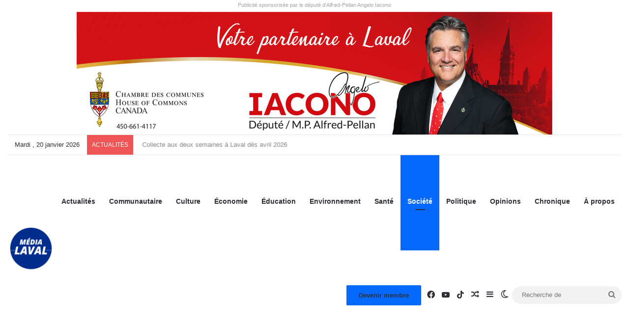

--- FILE ---
content_type: text/html; charset=utf-8
request_url: https://www.google.com/recaptcha/api2/aframe
body_size: 270
content:
<!DOCTYPE HTML><html><head><meta http-equiv="content-type" content="text/html; charset=UTF-8"></head><body><script nonce="Wy4-NWxXEz8GzgHO9_nXPA">/** Anti-fraud and anti-abuse applications only. See google.com/recaptcha */ try{var clients={'sodar':'https://pagead2.googlesyndication.com/pagead/sodar?'};window.addEventListener("message",function(a){try{if(a.source===window.parent){var b=JSON.parse(a.data);var c=clients[b['id']];if(c){var d=document.createElement('img');d.src=c+b['params']+'&rc='+(localStorage.getItem("rc::a")?sessionStorage.getItem("rc::b"):"");window.document.body.appendChild(d);sessionStorage.setItem("rc::e",parseInt(sessionStorage.getItem("rc::e")||0)+1);localStorage.setItem("rc::h",'1768921354412');}}}catch(b){}});window.parent.postMessage("_grecaptcha_ready", "*");}catch(b){}</script></body></html>